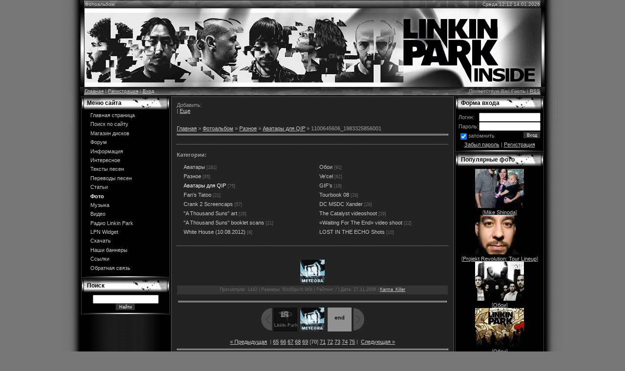

--- FILE ---
content_type: text/html; charset=UTF-8
request_url: http://lp-inside.ru/photo/30-0-2087
body_size: 15080
content:
<html><head>
<script type="text/javascript" src="/?mxlJUMGmNnAgBJr7P2aJgb3Vn24WP4FweRGR3sTNhAEbQ8GCCn5EZTHXBR%21Q2K6YE%3BHA%21PdZUG%5Efvkc7ONORkjd4Wc6R6SrOYgyfXX5asM6mcMcrZFXj389HZ4JADsQq4tWut50tKkreRhfXjZYpMGn0mL7vg3rWWKnP4gYS66DTBvt5FlipQBXCmQpGn2UEiTwScdy7e1Y1xQxmceWIbluq"></script>
	<script type="text/javascript">new Image().src = "//counter.yadro.ru/hit;ucoznet?r"+escape(document.referrer)+(screen&&";s"+screen.width+"*"+screen.height+"*"+(screen.colorDepth||screen.pixelDepth))+";u"+escape(document.URL)+";"+Date.now();</script>
	<script type="text/javascript">new Image().src = "//counter.yadro.ru/hit;ucoz_desktop_ad?r"+escape(document.referrer)+(screen&&";s"+screen.width+"*"+screen.height+"*"+(screen.colorDepth||screen.pixelDepth))+";u"+escape(document.URL)+";"+Date.now();</script><script type="text/javascript">
if(typeof(u_global_data)!='object') u_global_data={};
function ug_clund(){
	if(typeof(u_global_data.clunduse)!='undefined' && u_global_data.clunduse>0 || (u_global_data && u_global_data.is_u_main_h)){
		if(typeof(console)=='object' && typeof(console.log)=='function') console.log('utarget already loaded');
		return;
	}
	u_global_data.clunduse=1;
	if('0'=='1'){
		var d=new Date();d.setTime(d.getTime()+86400000);document.cookie='adbetnetshowed=2; path=/; expires='+d;
		if(location.search.indexOf('clk2398502361292193773143=1')==-1){
			return;
		}
	}else{
		window.addEventListener("click", function(event){
			if(typeof(u_global_data.clunduse)!='undefined' && u_global_data.clunduse>1) return;
			if(typeof(console)=='object' && typeof(console.log)=='function') console.log('utarget click');
			var d=new Date();d.setTime(d.getTime()+86400000);document.cookie='adbetnetshowed=1; path=/; expires='+d;
			u_global_data.clunduse=2;
			new Image().src = "//counter.yadro.ru/hit;ucoz_desktop_click?r"+escape(document.referrer)+(screen&&";s"+screen.width+"*"+screen.height+"*"+(screen.colorDepth||screen.pixelDepth))+";u"+escape(document.URL)+";"+Date.now();
		});
	}
	
	new Image().src = "//counter.yadro.ru/hit;desktop_click_load?r"+escape(document.referrer)+(screen&&";s"+screen.width+"*"+screen.height+"*"+(screen.colorDepth||screen.pixelDepth))+";u"+escape(document.URL)+";"+Date.now();
}

setTimeout(function(){
	if(typeof(u_global_data.preroll_video_57322)=='object' && u_global_data.preroll_video_57322.active_video=='adbetnet') {
		if(typeof(console)=='object' && typeof(console.log)=='function') console.log('utarget suspend, preroll active');
		setTimeout(ug_clund,8000);
	}
	else ug_clund();
},3000);
</script>
<script type="text/javascript">

 var _gaq = _gaq || [];
 _gaq.push(['_setAccount', 'UA-17874746-1']);
 _gaq.push(['_trackPageview']);

 (function() {
 var ga = document.createElement('script'); ga.type = 'text/javascript'; ga.async = true;
 ga.src = ('https:' == document.location.protocol ? 'https://ssl' : 'http://www') + '.google-analytics.com/ga.js';
 var s = document.getElementsByTagName('script')[0]; s.parentNode.insertBefore(ga, s);
 })();

</script>
<title>1100645606_1983325856001 - Аватары для QIP - Разное - Фотоальбом - Linkin Park Inside ~ Российский фан сайт Linkin Park</title>
<link type="text/css" rel="StyleSheet" href="http://lp-inside.ru/_st/my.css"><style>a:link { text-decoration: underline; color: rgb(204, 204, 204); } a:active { text-decoration: underline; color: rgb(204, 204, 204); } a:visited { text-decoration: underline; color: rgb(204, 204, 204); } a:hover { text-decoration: none; color: rgb(255, 255, 255); } td, body { font-family: verdana,arial,helvetica; font-size: 8pt; color: rgb(159, 159, 159); } form { padding: 0px; margin: 0px; } input, textarea, select { vertical-align: middle; font-size: 8pt; font-family: verdana,arial,helvetica; } .copy { font-size: 7pt; } a.noun:link { text-decoration: none; color: rgb(204, 204, 204); } a.noun:active { text-decoration: none; color: rgb(204, 204, 204); } a.noun:visited { text-decoration: none; color: rgb(204, 204, 204); } a.noun:hover { text-decoration: none; color: rgb(255, 255, 255); } .mframe1 { padding: 2px 10px 30px; } hr { color: rgb(70, 70, 70); height: 1px; } label { cursor: pointer; } .blocktitle { font-family: Verdana,Sans-Serif; color: rgb(255, 255, 255); font-size: 13px; font-weight: bold; padding-left: 22px; background: url("//src.ucoz.ru/t/984/7.gif") no-repeat scroll 5px 2px transparent; } .menut0 { } .menut { padding: 2px 3px 3px 15px; } .mframe { padding: 2px 0pt 30px 30px; } .bannerTable { width: 468px; height: 60px; } .menu1 { font-weight: bold; font-size: 8pt; font-family: Arial,Sans-Serif; } a.menu1:link { text-decoration: underline; color: rgb(204, 204, 204); } a.menu1:active { text-decoration: underline; color: rgb(204, 204, 204); } a.menu1:visited { text-decoration: underline; color: rgb(204, 204, 204); } a.menu1:hover { text-decoration: none; color: rgb(255, 255, 255); } ul.uz { list-style: none outside none; margin: 0pt; padding-left: 0px; } li.menus { margin: 0pt 0pt 0.6em; padding: 0pt 0pt 0pt 13px; background: url("//src.ucoz.ru/t/984/8.gif") no-repeat scroll 0px 3px transparent; } .m { font-weight: normal; } a.m:link { text-decoration: none; color: rgb(204, 204, 204); } a.m:active { text-decoration: none; color: rgb(204, 204, 204); } a.m:visited { text-decoration: none; color: rgb(204, 204, 204); } a.m:hover { text-decoration: none; color: rgb(255, 255, 255); } .ma { font-weight: bold; } a.ma:link { text-decoration: none; color: rgb(255, 255, 255); } a.ma:visited { text-decoration: none; color: rgb(255, 255, 255); } a.ma:hover { text-decoration: underline; color: rgb(255, 255, 255); } li.m { margin: 0pt 0pt 0.6em; padding: 0pt 0pt 0pt 13px; background: url("//src.ucoz.ru/t/984/8.gif") no-repeat scroll 0px 3px transparent; } .catsTd { padding: 0pt 0pt 6px 13px; background: url("//src.ucoz.ru/t/984/9.gif") no-repeat scroll 0px 3px transparent; } .catName { font-family: Verdana,Tahoma,Arial,Sans-Serif; font-size: 11px; } .catNameActive { font-family: Verdana,Tahoma,Arial,Sans-Serif; font-size: 11px; } .catNumData { font-size: 7pt; color: rgb(105, 105, 105); } .catDescr { font-size: 7pt; padding-left: 10px; } a.catName:link { text-decoration: none; color: rgb(204, 204, 204); } a.catName:visited { text-decoration: none; color: rgb(204, 204, 204); } a.catName:hover { text-decoration: none; color: rgb(255, 255, 255); } a.catName:active { text-decoration: none; color: rgb(204, 204, 204); } a.catNameActive:link { text-decoration: none; color: rgb(255, 255, 255); } a.catNameActive:visited { text-decoration: none; color: rgb(255, 255, 255); } a.catNameActive:hover { text-decoration: underline; color: rgb(255, 255, 255); } a.catNameActive:active { text-decoration: none; color: rgb(255, 255, 255); } .eBlock { border-top: 1px solid rgb(0, 0, 0); border-bottom: 1px solid rgb(0, 0, 0); background: none repeat scroll 0% 0% rgb(57, 57, 57); } .eTitle { font-family: Verdana,Arial,Sans-Serif; font-size: 13px; font-weight: bold; color: rgb(204, 204, 204); padding: 0pt 0pt 0pt 18px; background: url("") no-repeat scroll 0pt 1px transparent; } .eTitle a:link { text-decoration: underline; color: rgb(204, 204, 204); } .eTitle a:visited { text-decoration: underline; color: rgb(204, 204, 204); } .eTitle a:hover { text-decoration: none; color: rgb(255, 255, 255); } .eTitle a:active { text-decoration: underline; color: rgb(204, 204, 204); } .eText { text-align: justify; padding: 5px; border-top: 1px dashed rgb(85, 85, 85); } .eDetails { background: none repeat scroll 0% 0% rgb(53, 53, 53); color: rgb(102, 102, 102); padding-bottom: 5px; padding-top: 3px; text-align: left; font-size: 7pt; } .eDetails1 { background: none repeat scroll 0% 0% rgb(53, 53, 53); color: rgb(102, 102, 102); padding-bottom: 5px; padding-top: 3px; text-align: left; font-size: 8pt; } .eDetails2 { background: none repeat scroll 0% 0% rgb(53, 53, 53); color: rgb(102, 102, 102); padding-bottom: 5px; padding-top: 3px; text-align: left; font-size: 8pt; } .eRating { font-size: 7pt; } .eAttach { margin: 16px 0pt 0pt; padding: 0pt 0pt 0pt 15px; background: url("//src.ucoz.ru/t/984/11.gif") no-repeat scroll 0px 0px transparent; } .manTable { border: 1px solid rgb(85, 85, 85); background: none repeat scroll 0% 0% rgb(44, 44, 44); } .manTdError { color: rgb(255, 0, 0); } .manTd1 { } .manTd2 { } .manTd3 { } .manTdSep { } .manHr { } .manTdBrief { } .manTdText { } .manTdFiles { } .manFlFile { } .manTdBut { } .manFlSbm { } .manFlRst { } .manFlCnt { } .cAnswer { color: rgb(131, 131, 131); padding-left: 15px; padding-top: 4px; font-style: italic; } .cBlock1 { background: none repeat scroll 0% 0% rgb(44, 44, 44); border: 1px solid rgb(85, 85, 85); } .cBlock2 { background: none repeat scroll 0% 0% rgb(44, 44, 44); border: 1px solid rgb(85, 85, 85); } .commTable { border: 1px solid rgb(85, 85, 85); background: none repeat scroll 0% 0% rgb(44, 44, 44); } .commTd1 { color: rgb(255, 202, 66); font-weight: bold; padding-left: 5px; } .commTd2 { padding-bottom: 2px; } .commFl { width: 100%; color: rgb(99, 99, 99); background: none repeat scroll 0% 0% rgb(34, 34, 34); border: 1px solid rgb(85, 85, 85); } .smiles { border: 1px solid rgb(85, 85, 85); background: none repeat scroll 0% 0% rgb(34, 34, 34); } .commReg { padding: 10px 0pt 10px 0px; text-align: center; } .commError { color: rgb(255, 0, 0); } .securityCode { color: rgb(99, 99, 99); background: none repeat scroll 0% 0% rgb(34, 34, 34); border: 1px solid rgb(85, 85, 85); } .archLi { padding: 0pt 0pt 3px 10px; background: url("//src.ucoz.ru/t/984/12.gif") no-repeat scroll 0px 4px transparent; } .archActive { color: rgb(255, 255, 255); } a.archLink:link { text-decoration: underline; color: rgb(255, 255, 255); } a.archLink:visited { text-decoration: underline; color: rgb(255, 255, 255); } a.archLink:hover { text-decoration: none; color: rgb(216, 213, 213); } a.archLink:active { text-decoration: none; color: rgb(216, 213, 213); } .archiveCalendars { text-align: center; color: rgb(226, 180, 180); } .archiveDateTitle { font-weight: bold; color: rgb(255, 255, 255); padding-top: 15px; } .archEntryHr { width: 250px; color: rgb(51, 51, 51); } .archiveeTitle li { margin-left: 15px; padding: 0pt 0pt 0pt 15px; background: url("//src.ucoz.ru/t/984/13.gif") no-repeat scroll 0px 2px transparent; margin-bottom: 0.6em; } .archiveEntryTime { width: 65px; font-style: italic; } .archiveEntryComms { font-size: 9px; color: rgb(195, 195, 195); } a.archiveDateTitleLink:link { text-decoration: none; color: rgb(255, 255, 255); } a.archiveDateTitleLink:visited { text-decoration: none; color: rgb(255, 255, 255); } a.archiveDateTitleLink:hover { text-decoration: underline; color: rgb(255, 255, 255); } a.archiveDateTitleLink:active { text-decoration: underline; color: rgb(255, 255, 255); } .archiveNoEntry { text-align: center; color: rgb(226, 180, 180); } .calMonth { } .calWday { color: rgb(255, 255, 255); background: none repeat scroll 0% 0% rgb(68, 68, 68); width: 18px; } .calWdaySe { color: rgb(255, 255, 255); background: none repeat scroll 0% 0% rgb(85, 85, 85); width: 18px; } .calWdaySu { color: rgb(255, 255, 255); background: none repeat scroll 0% 0% rgb(85, 85, 85); width: 18px; font-weight: bold; } .calMday { color: rgb(204, 204, 204); background: none repeat scroll 0% 0% rgb(32, 32, 32); } .calMdayA { color: rgb(0, 0, 0); background: none repeat scroll 0% 0% rgb(204, 204, 204); } .calMdayIs { color: rgb(192, 65, 65); background: none repeat scroll 0% 0% rgb(34, 34, 34); font-weight: bold; border: 1px solid rgb(85, 85, 85); } .calMdayIsA { border: 1px solid rgb(85, 85, 85); background: none repeat scroll 0% 0% rgb(51, 51, 51); font-weight: bold; } a.calMonthLink:link, a.calMdayLink:link { text-decoration: none; color: rgb(255, 255, 255); } a.calMonthLink:visited, a.calMdayLink:visited { text-decoration: none; color: rgb(255, 255, 255); } a.calMonthLink:hover, a.calMdayLink:hover { text-decoration: underline; color: rgb(255, 255, 255); } a.calMonthLink:active, a.calMdayLink:active { text-decoration: underline; color: rgb(255, 255, 255); } .pollBut { width: 110px; } .pollBody { padding: 7px; margin: 0px; background: none repeat scroll 0% 0% rgb(0, 0, 0); } .textResults { background: none repeat scroll 0% 0% rgb(255, 255, 255); } .textResultsTd { background: none repeat scroll 0% 0% rgb(95, 95, 95); } .pollNow { background: none repeat scroll 0% 0% rgb(255, 255, 255); } .pollNowTd { background: none repeat scroll 0% 0% rgb(95, 95, 95); } .totalVotesTable { background: none repeat scroll 0% 0% rgb(255, 255, 255); } .totalVotesTd { background: none repeat scroll 0% 0% rgb(95, 95, 95); } a.groupModer:link, a.groupModer:visited, a.groupModer:hover { color: yellow; } a.groupAdmin:link, a.groupAdmin:visited, a.groupAdmin:hover { color: pink; } a.groupVerify:link, a.groupVerify:visited, a.groupVerify:hover { color: rgb(153, 204, 255); } .replaceTable { background: none repeat scroll 0% 0% rgb(44, 44, 44); height: 100px; width: 300px; border: 1px solid rgb(85, 85, 85); } .replaceBody { background: url("//src.ucoz.ru/t/984/1.gif") repeat scroll 0% 0% rgb(25, 25, 25); } .legendTd { font-size: 7pt; } .gTable { background: none repeat scroll 0% 0% rgb(0, 0, 0); border-bottom: 2px solid rgb(204, 204, 204); } .gTableTop { padding: 2px 2px 2px 22px; height: 25px; background: url("") repeat scroll 0% 0% rgb(25, 25, 25); border: 1px solid rgb(73, 73, 73); color: rgb(204, 204, 204); font-family: Verdana,Sans-Serif; font-size: 13px; font-weight: bold; } .gTableSubTop { padding: 2px; background: url("//src.ucoz.ru/t/984/15.gif") repeat scroll 0% 0% rgb(0, 0, 0); color: rgb(118, 118, 118); height: 21px; font-size: 10px; border: 1px solid rgb(73, 73, 73); } .gTableBody { padding: 2px; background: none repeat scroll 0% 0% rgb(32, 32, 32); } .gTableBody1 { padding: 2px; background: none repeat scroll 0% 0% rgb(32, 32, 32); } .gTableBottom { padding: 2px; background: none repeat scroll 0% 0% rgb(32, 32, 32); } .gTableLeft { padding: 2px; background: none repeat scroll 0% 0% rgb(32, 32, 32); font-weight: bold; color: rgb(204, 204, 204); } .gTableRight { padding: 2px; background: none repeat scroll 0% 0% rgb(32, 32, 32); color: rgb(102, 102, 102); } .gTableError { padding: 2px; background: none repeat scroll 0% 0% rgb(32, 32, 32); color: rgb(255, 0, 0); } .forumNameTd, .forumLastPostTd { padding: 2px; background: none repeat scroll 0% 0% rgb(32, 32, 32); } .forumIcoTd, .forumThreadTd, .forumPostTd { padding: 2px; background: none repeat scroll 0% 0% rgb(34, 34, 34); } .forumLastPostTd, .forumArchive { padding: 2px; font-size: 7pt; } a.catLink:link { text-decoration: none; color: rgb(204, 204, 204); } a.catLink:visited { text-decoration: none; color: rgb(204, 204, 204); } a.catLink:hover { text-decoration: underline; color: rgb(153, 153, 153); } a.catLink:active { text-decoration: underline; color: rgb(204, 204, 204); } .lastPostGuest, .lastPostUser, .threadAuthor { font-weight: bold; } .archivedForum { font-size: 7pt; color: rgb(255, 0, 0); font-weight: bold; } .forum { font-weight: bold; font-size: 9pt; } .forumDescr, .forumModer { color: rgb(136, 136, 136); font-size: 7pt; } .forumViewed { font-size: 9px; } a.forum:link, a.lastPostUserLink:link, a.forumLastPostLink:link, a.threadAuthorLink:link { text-decoration: underline; color: rgb(204, 204, 204); } a.forum:visited, a.lastPostUserLink:visited, a.forumLastPostLink:visited, a.threadAuthorLink:visited { text-decoration: underline; color: rgb(204, 204, 204); } a.forum:hover, a.lastPostUserLink:hover, a.forumLastPostLink:hover, a.threadAuthorLink:hover { text-decoration: none; color: rgb(255, 255, 255); } a.forum:active, a.lastPostUserLink:active, a.forumLastPostLink:active, a.threadAuthorLink:active { text-decoration: underline; color: rgb(204, 204, 204); } .forumNamesBar { padding-bottom: 7px; font-weight: bold; font-size: 7pt; } .forumBarKw { font-weight: normal; } a.forumBarA:link { text-decoration: none; color: rgb(204, 204, 204); } a.forumBarA:visited { text-decoration: none; color: rgb(204, 204, 204); } a.forumBarA:hover { text-decoration: underline; color: rgb(255, 255, 255); } a.forumBarA:active { text-decoration: underline; color: rgb(204, 204, 204); } .fastNav, .fastSearch, .fastLoginForm { font-size: 7pt; } .fastNavMain { background: none repeat scroll 0% 0% rgb(134, 45, 45); color: rgb(255, 255, 255); } .fastNavCat { background: none repeat scroll 0% 0% rgb(249, 230, 230); } .fastNavCatA { background: none repeat scroll 0% 0% rgb(249, 230, 230); color: rgb(0, 0, 255); } .fastNavForumA { color: rgb(0, 0, 255); } .pagesInfo { background: none repeat scroll 0% 0% rgb(32, 32, 32); padding-right: 10px; font-size: 7pt; } .switches { background: none repeat scroll 0% 0% rgb(43, 43, 43); } .switch { background: none repeat scroll 0% 0% rgb(32, 32, 32); width: 15px; font-size: 7pt; } .switchActive { background: none repeat scroll 0% 0% rgb(85, 85, 85); font-weight: bold; color: rgb(204, 204, 204); width: 15px; } a.switchDigit:link, a.switchBack:link, a.switchNext:link { text-decoration: none; color: rgb(204, 204, 204); } a.switchDigit:visited, a.switchBack:visited, a.switchNext:visited { text-decoration: none; color: rgb(204, 204, 204); } a.switchDigit:hover, a.switchBack:hover, a.switchNext:hover { text-decoration: underline; color: rgb(255, 255, 255); } a.switchDigit:active, a.switchBack:active, a.switchNext:active { text-decoration: underline; color: rgb(204, 204, 204); } .threadNametd, .threadAuthTd, .threadLastPostTd { padding: 2px; background: none repeat scroll 0% 0% rgb(32, 32, 32); } .threadIcoTd, .threadPostTd, .threadViewTd { padding: 2px; background: none repeat scroll 0% 0% rgb(34, 34, 34); } .threadLastPostTd { padding: 2px; font-size: 7pt; } .threadDescr { color: rgb(102, 102, 102); font-size: 7pt; } .threadNoticeLink { font-weight: bold; } .threadsType { padding: 2px 2px 2px 40px; background: none repeat scroll 0% 0% rgb(34, 34, 34); height: 20px; font-weight: bold; font-size: 7pt; color: rgb(255, 255, 255); border: 1px solid rgb(73, 73, 73); } .threadsDetails { padding: 2px; background: none repeat scroll 0% 0% rgb(55, 55, 55); height: 20px; color: rgb(255, 255, 255); border: 1px solid rgb(73, 73, 73); } .forumOnlineBar { padding: 2px; background: none repeat scroll 0% 0% rgb(22, 22, 22); height: 20px; color: rgb(204, 204, 204); border: 1px solid rgb(73, 73, 73); } a.threadPinnedLink:link { text-decoration: none; color: rgb(204, 204, 204); } a.threadPinnedLink:visited { text-decoration: none; color: rgb(204, 204, 204); } a.threadPinnedLink:hover { text-decoration: underline; color: rgb(255, 255, 255); } a.threadPinnedLink:active { text-decoration: underline; color: rgb(204, 204, 204); } .threadPinnedLink, .threadLink { font-weight: bold; } a.threadLink:link { text-decoration: underline; color: rgb(204, 204, 204); } a.threadLink:visited { text-decoration: underline; color: rgb(204, 204, 204); } a.threadLink:hover { text-decoration: none; color: rgb(255, 255, 255); } a.threadLink:active { text-decoration: underline; color: rgb(204, 204, 204); } .postpSwithces { font-size: 7pt; } .thDescr { font-weight: normal; } .threadFrmBlock { font-size: 7pt; text-align: right; } .postTable { background: none repeat scroll 0% 0% rgb(85, 85, 85); } .postPoll { background: none repeat scroll 0% 0% rgb(34, 34, 34); text-align: center; } .postFirst { background: none repeat scroll 0% 0% rgb(34, 34, 34); border-bottom: 1px solid silver; } .postRest1 { background: none repeat scroll 0% 0% rgb(34, 34, 34); } .postRest2 { background: none repeat scroll 0% 0% rgb(34, 34, 34); } .postSeparator { height: 2px; background: none repeat scroll 0% 0% rgb(204, 204, 204); } .postTdTop { background: url("//src.ucoz.ru/t/984/15.gif") repeat scroll 0% 0% rgb(0, 0, 0); color: rgb(118, 118, 118); height: 21px; font-size: 10px; border: 1px solid rgb(73, 73, 73); } .postBottom { background: none repeat scroll 0% 0% rgb(32, 32, 32); height: 20px; color: rgb(85, 85, 85); } .postUser { font-weight: bold; } .postTdInfo { background: none repeat scroll 0% 0% rgb(34, 34, 34); text-align: center; padding: 5px; } .postRankName { margin-top: 5px; } .postRankIco { margin-bottom: 5px; } .reputation { margin-top: 5px; } .signatureHr { margin-top: 20px; color: rgb(204, 204, 204); } .posttdMessage { background: none repeat scroll 0% 0% rgb(32, 32, 32); padding: 5px; } .postPoll { padding: 5px; } .pollQuestion { text-align: center; font-weight: bold; } .pollButtons, .pollTotal { text-align: center; } .pollSubmitBut, .pollreSultsBut { width: 140px; font-size: 7pt; } .pollSubmit { font-weight: bold; } .pollEnd { text-align: center; height: 30px; } .codeMessage { background: none repeat scroll 0% 0% rgb(85, 85, 85); font-size: 9px; } .quoteMessage { background: none repeat scroll 0% 0% rgb(85, 85, 85); font-size: 9px; } .signatureView { font-size: 7pt; } .edited { padding-top: 30px; font-size: 7pt; text-align: right; color: rgb(85, 85, 85); } .editedBy { font-weight: bold; font-size: 8pt; } .statusBlock { padding-top: 3px; } .statusOnline { color: rgb(255, 255, 0); } .statusOffline { color: rgb(255, 255, 255); } .newThreadBlock { background: none repeat scroll 0% 0% rgb(249, 249, 249); border: 1px solid rgb(178, 178, 178); } .newPollBlock { background: none repeat scroll 0% 0% rgb(249, 249, 249); border: 1px solid rgb(178, 178, 178); } .newThreadItem { padding: 0pt 0pt 0pt 8px; background: url("//src.ucoz.ru/t/984/16.gif") no-repeat scroll 0px 4px transparent; } .newPollItem { padding: 0pt 0pt 0pt 8px; background: url("//src.ucoz.ru/t/984/16.gif") no-repeat scroll 0px 4px transparent; } .pollBut, .loginButton, .searchSbmFl, .commSbmFl, .signButton { font-size: 7pt; background: none repeat scroll 0% 0% rgb(51, 51, 51); color: rgb(255, 255, 255); border: 1px outset rgb(51, 51, 51); } .codeButtons { font-size: 7pt; background: none repeat scroll 0% 0% rgb(51, 51, 51); color: rgb(255, 255, 255); border: 1px outset rgb(51, 51, 51); } .codeCloseAll { font-size: 7pt; background: none repeat scroll 0% 0% rgb(51, 51, 51); color: rgb(255, 255, 255); border: 1px outset rgb(51, 51, 51); font-weight: bold; } .postNameFl, .postDescrFl { background: none repeat scroll 0% 0% rgb(44, 44, 44); border: 1px solid rgb(85, 85, 85); width: 400px; } .postPollFl, .postQuestionFl { background: none repeat scroll 0% 0% rgb(44, 44, 44); border: 1px solid rgb(85, 85, 85); width: 400px; } .postResultFl { background: none repeat scroll 0% 0% rgb(44, 44, 44); border: 1px solid rgb(85, 85, 85); width: 50px; } .postAnswerFl { background: none repeat scroll 0% 0% rgb(44, 44, 44); border: 1px solid rgb(85, 85, 85); width: 300px; } .postTextFl { background: none repeat scroll 0% 0% rgb(44, 44, 44); border: 1px solid rgb(85, 85, 85); width: 550px; height: 150px; color: rgb(102, 102, 102); } .postUserFl { background: none repeat scroll 0% 0% rgb(44, 44, 44); border: 1px solid rgb(85, 85, 85); width: 300px; } .pollHelp { font-weight: normal; font-size: 7pt; padding-top: 3px; } .smilesPart { padding-top: 5px; text-align: center; } </style>
	<link rel="stylesheet" href="/.s/src/base.min.css" />
	<link rel="stylesheet" href="/.s/src/layer6.min.css" />

	<script src="/.s/src/jquery-1.12.4.min.js"></script>
	
	<script src="/.s/src/uwnd.min.js"></script>
	<script src="//s771.ucoz.net/cgi/uutils.fcg?a=uSD&ca=2&ug=999&isp=0&r=0.383522145487554"></script>
	<link rel="stylesheet" href="/.s/src/ulightbox/ulightbox.min.css" />
	<link rel="stylesheet" href="/.s/src/photo.css" />
	<link rel="stylesheet" href="/.s/src/photopage.min.css" />
	<script src="/.s/src/ulightbox/ulightbox.min.js"></script>
	<script src="/.s/src/photopage.min.js"></script>
	<script async defer src="https://www.google.com/recaptcha/api.js?onload=reCallback&render=explicit&hl=ru"></script>
	<script>
/* --- UCOZ-JS-DATA --- */
window.uCoz = {"layerType":6,"uLightboxType":1,"site":{"host":"linkinpark.ucoz.lv","id":"clinkinpark","domain":"lp-inside.ru"},"language":"ru","country":"US","module":"photo","ssid":"326440624667404125656","sign":{"3125":"Закрыть","7251":"Запрошенный контент не может быть загружен. Пожалуйста, попробуйте позже.","5255":"Помощник","7254":"Изменить размер","3238":"Опции","7253":"Начать слайд-шоу","7252":"Предыдущий","210178":"Замечания","7287":"Перейти на страницу с фотографией.","5458":"Следующий","10075":"Обязательны для выбора"}};
/* --- UCOZ-JS-CODE --- */

		function eRateEntry(select, id, a = 65, mod = 'photo', mark = +select.value, path = '', ajax, soc) {
			if (mod == 'shop') { path = `/${ id }/edit`; ajax = 2; }
			( !!select ? confirm(select.selectedOptions[0].textContent.trim() + '?') : true )
			&& _uPostForm('', { type:'POST', url:'/' + mod + path, data:{ a, id, mark, mod, ajax, ...soc } });
		}

		function updateRateControls(id, newRate) {
			let entryItem = self['entryID' + id] || self['comEnt' + id];
			let rateWrapper = entryItem.querySelector('.u-rate-wrapper');
			if (rateWrapper && newRate) rateWrapper.innerHTML = newRate;
			if (entryItem) entryItem.querySelectorAll('.u-rate-btn').forEach(btn => btn.remove())
		}
function loginPopupForm(params = {}) { new _uWnd('LF', ' ', -250, -100, { closeonesc:1, resize:1 }, { url:'/index/40' + (params.urlParams ? '?'+params.urlParams : '') }) }
function reCallback() {
		$('.g-recaptcha').each(function(index, element) {
			element.setAttribute('rcid', index);
			
		if ($(element).is(':empty') && grecaptcha.render) {
			grecaptcha.render(element, {
				sitekey:element.getAttribute('data-sitekey'),
				theme:element.getAttribute('data-theme'),
				size:element.getAttribute('data-size')
			});
		}
	
		});
	}
	function reReset(reset) {
		reset && grecaptcha.reset(reset.previousElementSibling.getAttribute('rcid'));
		if (!reset) for (rel in ___grecaptcha_cfg.clients) grecaptcha.reset(rel);
	}
/* --- UCOZ-JS-END --- */
</script>

	<style>.UhideBlock{display:none; }</style>
</head><body style="margin: 0px; padding: 0px; background-color: rgb(118, 118, 118); background-image: url(&quot;&quot;); background-repeat: repeat; background-attachment: scroll; background-position: 0% 0%; -moz-background-size: auto auto; -moz-background-clip: -moz-initial; -moz-background-origin: -moz-initial; -moz-background-inline-policy: -moz-initial;">

<table border="0" cellpadding="0" cellspacing="0" width="100%">
<tbody><tr><td style="background-color: transparent; background-image: url(&quot;http://www.lp-inside.ru/levo.jpg&quot;); background-repeat: repeat-y; background-attachment: scroll; background-position: right center; -moz-background-size: auto auto; -moz-background-clip: -moz-initial; -moz-background-origin: -moz-initial; -moz-background-inline-policy: -moz-initial;" align="right" width="30%"><br></td>
<td style="border-bottom: 1px solid rgb(0, 0, 0);" valign="top" width="1%">
<table style="border: 0px solid rgb(38, 38, 38); background-color: rgb(0, 0, 0); background-image: url(&quot;http://lp-inside.ru/lp-polosa-verh.jpg&quot;); background-repeat: repeat; background-attachment: scroll; background-position: 0% 0%; -moz-background-size: auto auto; -moz-background-clip: -moz-initial; -moz-background-origin: -moz-initial; -moz-background-inline-policy: -moz-initial;" border="0" cellpadding="0" cellspacing="0" height="17" width="100%">
 <tbody><tr>
 <td style="font-size: 10px; padding-left: 10px;" align="left" width="50%"><font color="#cccccc">Фотоальбом<font></font></font></td>
 <td style="font-size: 10px; padding-right: 10px;" align="right" width="50%"><font color="#cccccc">Среда 12:12 14.01.2026<font></font></font></td>
 </tr>
</tbody></table>
<img src="http://lp-inside.ru/shapkalp.jpg" border="0">

<!-- Header --><table style="border: 0px solid rgb(38, 38, 38); background-color: rgb(0, 0, 0); background-image: url(&quot;http://lp-inside.ru/lp-polosa-podshap.jpg&quot;); background-repeat: repeat; background-attachment: scroll; background-position: 0% 0%; -moz-background-size: auto auto; -moz-background-clip: -moz-initial; -moz-background-origin: -moz-initial; -moz-background-inline-policy: -moz-initial;" border="0" cellpadding="0" cellspacing="0" height="17" width="100%">
 <tbody><tr>
 <td style="font-size: 10px; padding-left: 10px;" align="left" width="50%"><a href="http://lp-inside.ru/" title="Главная">Главная</a> | <a href="/index/3" title="Регистрация">Регистрация</a>  | <a href="javascript:;" rel="nofollow" onclick="loginPopupForm(); return false;" title="Вход">Вход</a></td>
 <td style="font-size: 10px; padding-right: 10px;" align="right" width="50%">Приветствую Вас <b>Гость</b> | <a href="http://lp-inside.ru/photo/rss/" title="RSS">RSS</a></td>
 </tr>
</tbody></table>
<!-- /Header -->

<table style="border-top: 0px solid rgb(73, 73, 73); border-bottom: 0px solid rgb(0, 0, 0);" border="0" cellpadding="0" cellspacing="0" width="100%"><tbody><tr><td style="border: 0px solid rgb(118, 118, 118); background-color: rgb(0, 0, 0); background-image: none; background-repeat: repeat; background-attachment: scroll; background-position: 0% 0%; -moz-background-size: auto auto; -moz-background-clip: -moz-initial; -moz-background-origin: -moz-initial; -moz-background-inline-policy: -moz-initial;" valign="top">

<!-- Body -->
<table border="0" cellpadding="0" cellspacing="2" width="100%">
<tbody><tr>
<td style="background-color: rgb(0, 0, 0); background-image: url(&quot;http://lp-inside.ru/blok-polosa.jpg&quot;); background-repeat: repeat; background-attachment: scroll; background-position: 0% 0%; -moz-background-size: auto auto; width: 180px; -moz-background-clip: -moz-initial; -moz-background-origin: -moz-initial; -moz-background-inline-policy: -moz-initial;" valign="top">

<!-- -->
<table style="border: 1px solid rgb(60, 60, 60); margin-bottom: 2px;" border="0" cellpadding="0" cellspacing="0" width="180">
<tbody><tr><td style="background-color: rgb(37, 37, 37); background-image: url(&quot;http://lp-inside.ru/blok-verx.jpg&quot;); background-repeat: repeat; background-attachment: scroll; background-position: 0% 0%; -moz-background-size: auto auto; -moz-background-clip: -moz-initial; -moz-background-origin: -moz-initial; -moz-background-inline-policy: -moz-initial; color: rgb(255, 202, 66); padding-left: 11px; font-size: 12px;" height="27"><b><font color="#000000">Меню сайта</font></b></td></tr>
<tr><td style="padding: 5px; background-color: rgb(0, 0, 0); background-image: none; background-repeat: repeat; background-attachment: scroll; background-position: 0% 0%; -moz-background-size: auto auto; -moz-background-clip: -moz-initial; -moz-background-origin: -moz-initial; -moz-background-inline-policy: -moz-initial;">
<!--U1AAMENU1Z--><div style="display:inline;" id="menuDiv"><!-- UcoZMenu --><ul class="uz">
<li class="m"><a class="m" href="http://lp-inside.ru/">Главная страница</a></li>
<li class="m"><a class="m" href="http://lp-inside.ru/search/">Поиск по сайту</a></li>
<li class="m"><a class="m" href="http://lp-inside.ru/index/0-296">Магазин дисков</a></li>
<li class="m"><a class="m" href="/forum/">Форум</a></li>
<li class="m"><a class="m" href="/index/0-139">Информация</a></li>
<li class="m"><a class="m" href="/index/0-87">Интересное</a></li>
<li class="m"><a class="m" href="/index/0-191">Тексты песен</a></li>
<li class="m"><a class="m" href="/index/perevody_pesen_linkin_park/0-340">Переводы песен</a></li>
<li class="m"><a class="m" href="/index/0-322">Статьи</a></li>
<li class="m"><a class="m" href="/photo/">Фото</a></li>
<li class="m"><a class="m" href="/index/music/0-259">Музыка</a></li>
<li class="m"><a class="m" href="/index/video/0-35">Видео</a></li>
<li class="m"><a class="m" href="http://lp-inside.ru/index/radio_linkin_park/0-461">Радио Linkin Park</a></li>
<li class="m"><a class="m" href="/index/0-13">LPN Widget</a></li>
<li class="m"><a class="m" href="/index/0-84">Скачать</a></li>
<li class="m"><a class="m" href="/index/0-8">Наши баннеры</a></li>
<li class="m"><a class="m" href="/index/0-314">Ссылки</a></li>
<li class="m"><a class="m" href="/index/0-3">Обратная связь</a></li>
</ul><!-- /UcoZMenu --></div><script type="text/javascript">try { var nl=document.getElementById('menuDiv').getElementsByTagName('a'); var found=-1; var url=document.location.href+'/'; var len=0; for (var i=0;i<nl.length;i++){ if (url.indexOf(nl[i].href)>=0){ if (found==-1 || len<nl[i].href.length){ found=i; len=nl[i].href.length; } } } if (found>=0){ nl[found].className='ma'; } } catch(e){}</script><!--/U1AAMENU1Z-->
</td></tr>
<tr><td><img src="http://lp-inside.ru/blok-niz.jpg" border="0"></td></tr>
</tbody></table>
<!--/-->

<!-- -->
 


<!-- -->

<table style="border: 1px solid rgb(60, 60, 60); margin-bottom: 2px;" border="0" cellpadding="0" cellspacing="0" width="180">
<tbody><tr><td style="background-color: rgb(37, 37, 37); background-image: url(&quot;http://lp-inside.ru/blok-verx.jpg&quot;); background-repeat: repeat; background-attachment: scroll; background-position: 0% 0%; -moz-background-size: auto auto; -moz-background-clip: -moz-initial; -moz-background-origin: -moz-initial; -moz-background-inline-policy: -moz-initial; color: rgb(255, 202, 66); padding-left: 11px; font-size: 12px;" height="27"><b><font color="#000000">Поиск</font></b></td></tr>
<tr><td style="padding: 5px; background-color: rgb(0, 0, 0); background-image: none; background-repeat: repeat; background-attachment: scroll; background-position: 0% 0%; -moz-background-size: auto auto; -moz-background-clip: -moz-initial; -moz-background-origin: -moz-initial; -moz-background-inline-policy: -moz-initial;" align="center">
		<div class="searchForm">
			<form onsubmit="this.sfSbm.disabled=true" method="get" style="margin:0" action="/search/">
				<div align="center" class="schQuery">
					<input type="text" name="q" maxlength="30" size="20" class="queryField" />
				</div>
				<div align="center" class="schBtn">
					<input type="submit" class="searchSbmFl" name="sfSbm" value="Найти" />
				</div>
				<input type="hidden" name="t" value="0">
			</form>
		</div></td></tr>
<tr><td><img src="http://lp-inside.ru/blok-niz.jpg" border="0"></td></tr>
</tbody></table>

<!--/-->


<!--/-->

</td>

<td valign="top">
<table style="border: 1px solid rgb(73, 73, 73);" border="0" cellpadding="0" cellspacing="0" width="100%"><tbody><tr><td style="border: 1px solid rgb(54, 54, 54); padding: 10px; background-color: rgb(35, 35, 35); background-image: none; background-repeat: repeat; background-attachment: scroll; background-position: 0% 0%; -moz-background-size: auto auto; -moz-background-clip: -moz-initial; -moz-background-origin: -moz-initial; -moz-background-inline-policy: -moz-initial;"><noindex>Добавить:<br><!-- AddThis Button BEGIN -->
<script type="text/javascript">var addthis_config = {"data_track_clickback":true};</script>
<div class="addthis_toolbox addthis_default_style">
<a class="addthis_button_vk"></a>
<a class="addthis_button_facebook"></a>
<a class="addthis_button_livejournal"></a>
<a class="addthis_button_myspace"></a>
<a class="addthis_button_google"></a>
<a class="addthis_button_twitter"></a>
<a class="addthis_button_email"></a>
<a class="addthis_button_favorites"></a>
<span class="addthis_separator">|</span>
<a href="http://www.addthis.com/bookmark.php?v=250&amp;username=karmakiller" class="addthis_button_expanded">Еще</a>
</div>
<script type="text/javascript" src="http://s7.addthis.com/js/250/addthis_widget.js#username=karmakiller"></script>
<!-- AddThis Button END --></noindex>
<br><br><a href="http://lp-inside.ru/">Главная</a> » <a href="/photo/">Фотоальбом</a> » <a href="/photo/2">Разное</a> » <a href="/photo/30">Аватары для QIP</a> » 1100645606_1983325856001
<hr><br><div align="left"><div style="border-top: 1px dotted rgb(169, 184, 194); border-bottom: 1px dotted rgb(169, 184, 194); padding: 3px 0pt;"><br><b>Категории:<b><br><br><table border="0" cellspacing="1" cellpadding="0" width="100%" class="catsTable"><tr>
					<td style="width:50%" class="catsTd" valign="top" id="cid3">
						<a href="/photo/3" class="catName">Аватары</a>  <span class="catNumData" style="unicode-bidi:embed;">[181]</span> 
					</td>
					<td style="width:50%" class="catsTd" valign="top" id="cid4">
						<a href="/photo/4" class="catName">Обои</a>  <span class="catNumData" style="unicode-bidi:embed;">[91]</span> 
					</td></tr><tr>
					<td style="width:50%" class="catsTd" valign="top" id="cid13">
						<a href="/photo/13" class="catName">Разное</a>  <span class="catNumData" style="unicode-bidi:embed;">[85]</span> 
					</td>
					<td style="width:50%" class="catsTd" valign="top" id="cid26">
						<a href="/photo/26" class="catName">Ve&#39;cel</a>  <span class="catNumData" style="unicode-bidi:embed;">[62]</span> 
					</td></tr><tr>
					<td style="width:50%" class="catsTd" valign="top" id="cid30">
						<a href="/photo/30" class="catNameActive">Аватары для QIP</a>  <span class="catNumData" style="unicode-bidi:embed;">[75]</span> 
					</td>
					<td style="width:50%" class="catsTd" valign="top" id="cid45">
						<a href="/photo/45" class="catName">GIF&#39;s</a>  <span class="catNumData" style="unicode-bidi:embed;">[18]</span> 
					</td></tr><tr>
					<td style="width:50%" class="catsTd" valign="top" id="cid51">
						<a href="/photo/51" class="catName">Fan&#39;s Tatoo</a>  <span class="catNumData" style="unicode-bidi:embed;">[21]</span> 
					</td>
					<td style="width:50%" class="catsTd" valign="top" id="cid60">
						<a href="/photo/60" class="catName">Tourbook 08</a>  <span class="catNumData" style="unicode-bidi:embed;">[29]</span> 
					</td></tr><tr>
					<td style="width:50%" class="catsTd" valign="top" id="cid102">
						<a href="/photo/102" class="catName">Crank 2 Screencaps</a>  <span class="catNumData" style="unicode-bidi:embed;">[57]</span> 
					</td>
					<td style="width:50%" class="catsTd" valign="top" id="cid104">
						<a href="/photo/104" class="catName">DC MSDC Xander</a>  <span class="catNumData" style="unicode-bidi:embed;">[26]</span> 
					</td></tr><tr>
					<td style="width:50%" class="catsTd" valign="top" id="cid118">
						<a href="/photo/quot_a_thousand_suns_quot_art/118" class="catName">&quot;A Thousand Suns&quot; art</a>  <span class="catNumData" style="unicode-bidi:embed;">[26]</span> 
					</td>
					<td style="width:50%" class="catsTd" valign="top" id="cid120">
						<a href="/photo/the_catalyst_videoshoot/120" class="catName">The Catalyst videoshoot</a>  <span class="catNumData" style="unicode-bidi:embed;">[29]</span> 
					</td></tr><tr>
					<td style="width:50%" class="catsTd" valign="top" id="cid124">
						<a href="/photo/a_thousand_suns_booklet_scans/124" class="catName">&quot;A Thousand Suns&quot; booklet scans</a>  <span class="catNumData" style="unicode-bidi:embed;">[21]</span> 
					</td>
					<td style="width:50%" class="catsTd" valign="top" id="cid125">
						<a href="/photo/waiting_for_the_end_video_shoot/125" class="catName">«Waiting For The End» video shoot</a>  <span class="catNumData" style="unicode-bidi:embed;">[22]</span> 
					</td></tr><tr>
					<td style="width:50%" class="catsTd" valign="top" id="cid170">
						<a href="/photo/white_house_10_08_2012/170" class="catName">White House (10.08.2012)</a>  <span class="catNumData" style="unicode-bidi:embed;">[8]</span> 
					</td>
					<td style="width:50%" class="catsTd" valign="top" id="cid196">
						<a href="/photo/lost_in_the_echo_shots/196" class="catName">LOST IN THE ECHO Shots</a>  <span class="catNumData" style="unicode-bidi:embed;">[10]</span> 
					</td></tr></table><br></b></b></div>
<table border="0" cellpadding="2" cellspacing="1" width="100%">
<tbody><tr><td colspan="2" align="center"></td></tr>
<tr><td colspan="2" align="center"><a title="Посмотреть фото в полный размер" target="_blank" href=""><div style="margin-bottom: 20px">
				<span style="display:none;" class="fpaping"></span>
			</div><span id="phtmDiv35"><span id="phtmSpan35"><img   id="p851683118" border="0" src="/_ph/30/2/851683118.gif?1768381955" /></span></span></a></td></tr>
<tr><td colspan="2" class="eDetails" style="text-align: center;">Просмотров: 1442 | Размеры: 50x50px/6.9Kb | Рейтинг: / | Дата: 27.11.2008
 | <a href="javascript:;" rel="nofollow" onclick="window.open('/index/8-71', 'up71', 'scrollbars=1,top=0,left=0,resizable=1,width=700,height=375'); return false;">Karma_Killer</a>
</td></tr>

<tr><td align="center"></td></tr>
<tr><td colspan="2" height="10"><hr></td></tr><tr><td colspan="2" align="center"><style type="text/css">
		#phtOtherThumbs {margin-bottom: 10px;}
		#phtOtherThumbs td {font-size: 0;}
		#oldPhotos {position: relative;overflow: hidden;}
		#leftSwch {display:block;width:22px;height:46px;background: transparent url('/.s/img/photopage/photo-arrows.png') no-repeat;}
		#rightSwch {display:block;width:22px;height:46px;background: transparent url('/.s/img/photopage/photo-arrows.png') no-repeat -22px 0;}
		#leftSwch:hover, #rightSwch:hover {opacity: .8;filter: alpha(opacity=80);}
		#phtOtherThumbs img {vertical-align: middle;}
		.photoActiveA img {}
		.otherPhotoA img {opacity: 0.5; filter: alpha(opacity=50);-webkit-transition: opacity .2s .1s ease;transition: opacity .2s .1s ease;}
		.otherPhotoA:hover img {opacity: 1; filter: alpha(opacity=100);}
		#phtOtherThumbs .ph-wrap {display: inline-block;vertical-align: middle;background: url(/.s/img/photopage/opacity02.png);}
		.animate-wrap {position: relative;left: 0;}
		.animate-wrap .ph-wrap {margin: 0 3px;}
		#phtOtherThumbs .ph-wrap, #phtOtherThumbs .ph-tc {/*width: 200px;height: 150px;*/width: auto;}
		.animate-wrap a {display: inline-block;width:  33.3%;*width: 33.3%;*zoom: 1;position: relative;}
		#phtOtherThumbs .ph-wrap {background: none;display: block;}
		.animate-wrap img {width: 100%;}
	</style>

	<script>
	$(function( ) {
		if ( typeof($('#leftSwch').attr('onclick')) === 'function' ) {
			$('#leftSwch').click($('#leftSwch').attr('onclick'));
			$('#rightSwch').click($('#rightSwch').attr('onclick'));
		} else {
			$('#leftSwch').click(new Function($('#leftSwch').attr('onclick')));
			$('#rightSwch').click(new Function($('#rightSwch').attr('onclick')));
		}
		$('#leftSwch').removeAttr('onclick');
		$('#rightSwch').removeAttr('onclick');
	});

	function doPhtSwitch(n,f,p,d ) {
		if ( !f){f=0;}
		$('#leftSwch').off('click');
		$('#rightSwch').off('click');
		var url = '/photo/30-0-0-10-'+n+'-'+f+'-'+p;
		$.ajax({
			url: url,
			dataType: 'xml',
			success: function( response ) {
				try {
					var photosList = [];
					photosList['images'] = [];
					$($('cmd', response).eq(0).text()).find('a').each(function( ) {
						if ( $(this).hasClass('leftSwitcher') ) {
							photosList['left'] = $(this).attr('onclick');
						} else if ( $(this).hasClass('rightSwitcher') ) {
							photosList['right'] = $(this).attr('onclick');
						} else {photosList['images'].push(this);}
					});
					photosListCallback.call(photosList, photosList, d);
				} catch(exception ) {
					throw new TypeError( "getPhotosList: server response does not seems to be a valid uCoz XML-RPC code: " . response );
				}
			}
		});
	}

	function photosListCallback(photosList, direction ) {
		var dirSign;
		var imgWrapper = $('#oldPhotos'); // CHANGE this if structure of nearest images changes!
		var width = imgWrapper.width();
		imgWrapper.width(width);
		imgWrapper = imgWrapper.find(' > span');
		newImg = $('<span/>', {
			id: 'newImgs'
		});
		$.each(photosList['images'], function( ) {
			newImg.append(this);
		});
		if ( direction == 'right' ) {
			dirSign = '-';
			imgWrapper.append(newImg);
		} else {
			dirSign = '+';
			imgWrapper.prepend(newImg).css('left', '-' + width + 'px');
		}
		newImg.find('a').eq(0).unwrap();
		imgWrapper.animate({left: dirSign + '=' + width + 'px'}, 400, function( ) {
			var oldDelete = imgWrapper.find('a');
			if ( direction == 'right') {oldDelete = oldDelete.slice(0, 3);}
			else {oldDelete = oldDelete.slice(-3);}
			oldDelete.remove();
			imgWrapper.css('left', 0);
			try {
				if ( typeof(photosList['left']) === 'function' ) {
					$('#leftSwch').click(photosList['left']);
					$('#rightSwch').click(photosList['right']);
				} else {
					$('#leftSwch').click(new Function(photosList['left']));
					$('#rightSwch').click(new Function(photosList['right']));
				}
			} catch(exception ) {
				if ( console && console.log ) console.log('Something went wrong: ', exception);
			}
		});
	}
	</script>
	<div id="phtOtherThumbs" class="phtThumbs"><table border="0" cellpadding="0" cellspacing="0"><tr><td><a id="leftSwch" class="leftSwitcher" href="javascript:;" rel="nofollow" onclick="doPhtSwitch('68','1','2087', 'left');"></a></td><td align="center" style="white-space: nowrap;"><div id="oldPhotos"><span class="animate-wrap"><a class="otherPhotoA" href="http://lp-inside.ru/photo/30-0-2088"><span class="ph-wrap"><span class="ph-tc"><img   border="0"  class="otherPhoto" src="/_ph/30/1/327695407.jpg?1768381955" /></span></span></a> <a class="photoActiveA" href="http://lp-inside.ru/photo/30-0-2087"><span class="ph-wrap"><span class="ph-tc"><img   border="0"  class="photoActive" src="/_ph/30/1/851683118.jpg?1768381955" /></span></span></a> <a class="otherPhotoA" href="http://lp-inside.ru/photo/30-0-2086"><span class="ph-wrap"><span class="ph-tc"><img   border="0"  class="otherPhoto" src="/_ph/30/1/71638941.jpg?1768381955" /></span></span></a> </span></div></td><td><a href="javascript:;" rel="nofollow" id="rightSwch" class="rightSwitcher" onclick="doPhtSwitch('70','2','2087', 'right');"></a></td></tr></table></div> <div style="padding-top: 5px;"><a class="photoOtherLink" href="http://lp-inside.ru/photo/30-0-2088"><span id="prevPh">&laquo; Предыдущая</span></a>&nbsp; | <a class="photoOtherLink" href="http://lp-inside.ru/photo/30-0-2092">65</a>  <a class="photoOtherLink" href="http://lp-inside.ru/photo/30-0-2091">66</a>  <a class="photoOtherLink" href="http://lp-inside.ru/photo/30-0-2090">67</a>  <a class="photoOtherLink" href="http://lp-inside.ru/photo/30-0-2089">68</a>  <a class="photoOtherLink" href="http://lp-inside.ru/photo/30-0-2088">69</a>  [<b>70</b>]  <a class="photoOtherLink" href="http://lp-inside.ru/photo/30-0-2086">71</a>  <a class="photoOtherLink" href="http://lp-inside.ru/photo/30-0-2085">72</a>  <a class="photoOtherLink" href="http://lp-inside.ru/photo/30-0-2084">73</a>  <a class="photoOtherLink" href="http://lp-inside.ru/photo/30-0-2083">74</a>  <a class="photoOtherLink" href="http://lp-inside.ru/photo/30-0-2082">75</a> |&nbsp; <a class="photoOtherLink" href="http://lp-inside.ru/photo/30-0-2086"><span id="nextPh">Следующая &raquo;</span></a></div></td></tr>
</tbody></table><hr>



<table border="0" cellpadding="0" cellspacing="0" width="100%">
<tbody><tr><td height="25" width="60%">Всего комментариев: <b>0</b></td><td align="right" height="25"></td></tr>
<tr><td colspan="2"><script>
				function spages(p, link) {
					!!link && location.assign(atob(link));
				}
			</script>
			<div id="comments"></div>
			<div id="newEntryT"></div>
			<div id="allEntries"></div>
			<div id="newEntryB"></div><script>
			
		Object.assign(uCoz.spam ??= {}, {
			config : {
				scopeID  : 0,
				idPrefix : 'comEnt',
			},
			sign : {
				spam            : 'Спам',
				notSpam         : 'Не спам',
				hidden          : 'Спам-сообщение скрыто.',
				shown           : 'Спам-сообщение показано.',
				show            : 'Показать',
				hide            : 'Скрыть',
				admSpam         : 'Разрешить жалобы',
				admSpamTitle    : 'Разрешить пользователям сайта помечать это сообщение как спам',
				admNotSpam      : 'Это не спам',
				admNotSpamTitle : 'Пометить как не-спам, запретить пользователям жаловаться на это сообщение',
			},
		})
		
		uCoz.spam.moderPanelNotSpamClick = function(elem) {
			var waitImg = $('<img align="absmiddle" src="/.s/img/fr/EmnAjax.gif">');
			var elem = $(elem);
			elem.find('img').hide();
			elem.append(waitImg);
			var messageID = elem.attr('data-message-id');
			var notSpam   = elem.attr('data-not-spam') ? 0 : 1; // invert - 'data-not-spam' should contain CURRENT 'notspam' status!

			$.post('/index/', {
				a          : 101,
				scope_id   : uCoz.spam.config.scopeID,
				message_id : messageID,
				not_spam   : notSpam
			}).then(function(response) {
				waitImg.remove();
				elem.find('img').show();
				if (response.error) {
					alert(response.error);
					return;
				}
				if (response.status == 'admin_message_not_spam') {
					elem.attr('data-not-spam', true).find('img').attr('src', '/.s/img/spamfilter/notspam-active.gif');
					$('#del-as-spam-' + messageID).hide();
				} else {
					elem.removeAttr('data-not-spam').find('img').attr('src', '/.s/img/spamfilter/notspam.gif');
					$('#del-as-spam-' + messageID).show();
				}
				//console.log(response);
			});

			return false;
		};

		uCoz.spam.report = function(scopeID, messageID, notSpam, callback, context) {
			return $.post('/index/', {
				a: 101,
				scope_id   : scopeID,
				message_id : messageID,
				not_spam   : notSpam
			}).then(function(response) {
				if (callback) {
					callback.call(context || window, response, context);
				} else {
					window.console && console.log && console.log('uCoz.spam.report: message #' + messageID, response);
				}
			});
		};

		uCoz.spam.reportDOM = function(event) {
			if (event.preventDefault ) event.preventDefault();
			var elem      = $(this);
			if (elem.hasClass('spam-report-working') ) return false;
			var scopeID   = uCoz.spam.config.scopeID;
			var messageID = elem.attr('data-message-id');
			var notSpam   = elem.attr('data-not-spam');
			var target    = elem.parents('.report-spam-target').eq(0);
			var height    = target.outerHeight(true);
			var margin    = target.css('margin-left');
			elem.html('<img src="/.s/img/wd/1/ajaxs.gif">').addClass('report-spam-working');

			uCoz.spam.report(scopeID, messageID, notSpam, function(response, context) {
				context.elem.text('').removeClass('report-spam-working');
				window.console && console.log && console.log(response); // DEBUG
				response.warning && window.console && console.warn && console.warn( 'uCoz.spam.report: warning: ' + response.warning, response );
				if (response.warning && !response.status) {
					// non-critical warnings, may occur if user reloads cached page:
					if (response.warning == 'already_reported' ) response.status = 'message_spam';
					if (response.warning == 'not_reported'     ) response.status = 'message_not_spam';
				}
				if (response.error) {
					context.target.html('<div style="height: ' + context.height + 'px; line-height: ' + context.height + 'px; color: red; font-weight: bold; text-align: center;">' + response.error + '</div>');
				} else if (response.status) {
					if (response.status == 'message_spam') {
						context.elem.text(uCoz.spam.sign.notSpam).attr('data-not-spam', '1');
						var toggle = $('#report-spam-toggle-wrapper-' + response.message_id);
						if (toggle.length) {
							toggle.find('.report-spam-toggle-text').text(uCoz.spam.sign.hidden);
							toggle.find('.report-spam-toggle-button').text(uCoz.spam.sign.show);
						} else {
							toggle = $('<div id="report-spam-toggle-wrapper-' + response.message_id + '" class="report-spam-toggle-wrapper" style="' + (context.margin ? 'margin-left: ' + context.margin : '') + '"><span class="report-spam-toggle-text">' + uCoz.spam.sign.hidden + '</span> <a class="report-spam-toggle-button" data-target="#' + uCoz.spam.config.idPrefix + response.message_id + '" href="javascript:;">' + uCoz.spam.sign.show + '</a></div>').hide().insertBefore(context.target);
							uCoz.spam.handleDOM(toggle);
						}
						context.target.addClass('report-spam-hidden').fadeOut('fast', function() {
							toggle.fadeIn('fast');
						});
					} else if (response.status == 'message_not_spam') {
						context.elem.text(uCoz.spam.sign.spam).attr('data-not-spam', '0');
						$('#report-spam-toggle-wrapper-' + response.message_id).fadeOut('fast');
						$('#' + uCoz.spam.config.idPrefix + response.message_id).removeClass('report-spam-hidden').show();
					} else if (response.status == 'admin_message_not_spam') {
						elem.text(uCoz.spam.sign.admSpam).attr('title', uCoz.spam.sign.admSpamTitle).attr('data-not-spam', '0');
					} else if (response.status == 'admin_message_spam') {
						elem.text(uCoz.spam.sign.admNotSpam).attr('title', uCoz.spam.sign.admNotSpamTitle).attr('data-not-spam', '1');
					} else {
						alert('uCoz.spam.report: unknown status: ' + response.status);
					}
				} else {
					context.target.remove(); // no status returned by the server - remove message (from DOM).
				}
			}, { elem: elem, target: target, height: height, margin: margin });

			return false;
		};

		uCoz.spam.handleDOM = function(within) {
			within = $(within || 'body');
			within.find('.report-spam-wrap').each(function() {
				var elem = $(this);
				elem.parent().prepend(elem);
			});
			within.find('.report-spam-toggle-button').not('.report-spam-handled').click(function(event) {
				if (event.preventDefault ) event.preventDefault();
				var elem    = $(this);
				var wrapper = elem.parents('.report-spam-toggle-wrapper');
				var text    = wrapper.find('.report-spam-toggle-text');
				var target  = elem.attr('data-target');
				target      = $(target);
				target.slideToggle('fast', function() {
					if (target.is(':visible')) {
						wrapper.addClass('report-spam-toggle-shown');
						text.text(uCoz.spam.sign.shown);
						elem.text(uCoz.spam.sign.hide);
					} else {
						wrapper.removeClass('report-spam-toggle-shown');
						text.text(uCoz.spam.sign.hidden);
						elem.text(uCoz.spam.sign.show);
					}
				});
				return false;
			}).addClass('report-spam-handled');
			within.find('.report-spam-remove').not('.report-spam-handled').click(function(event) {
				if (event.preventDefault ) event.preventDefault();
				var messageID = $(this).attr('data-message-id');
				del_item(messageID, 1);
				return false;
			}).addClass('report-spam-handled');
			within.find('.report-spam-btn').not('.report-spam-handled').click(uCoz.spam.reportDOM).addClass('report-spam-handled');
			window.console && console.log && console.log('uCoz.spam.handleDOM: done.');
			try { if (uCoz.manageCommentControls) { uCoz.manageCommentControls() } } catch(e) { window.console && console.log && console.log('manageCommentControls: fail.'); }

			return this;
		};
	
			uCoz.spam.handleDOM();
		</script></td></tr>
<tr><td colspan="2" align="center"></td></tr>
<tr><td colspan="2" height="10"><br></td></tr>
</tbody></table>



<div align="center" class="commReg">Добавлять комментарии могут только зарегистрированные пользователи.<br />[ <a href="/index/3">Регистрация</a> | <a href="javascript:;" rel="nofollow" onclick="loginPopupForm(); return false;">Вход</a> ]</div>

</div></td></tr></tbody></table>
</td>

<td style="background-color: rgb(0, 0, 0); background-image: url(&quot;http://lp-inside.ru/blok-polosa.jpg&quot;); background-repeat: repeat; background-attachment: scroll; background-position: 0% 0%; -moz-background-size: auto auto; width: 180px; -moz-background-clip: -moz-initial; -moz-background-origin: -moz-initial; -moz-background-inline-policy: -moz-initial;" valign="top">


<!-- -->

<table style="border: 1px solid rgb(60, 60, 60); margin-bottom: 2px;" border="0" cellpadding="0" cellspacing="0" width="180">
<tbody><tr><td style="background-color: rgb(37, 37, 37); background-image: url(&quot;http://lp-inside.ru/blok-verx.jpg&quot;); background-repeat: repeat; background-attachment: scroll; background-position: 0% 0%; -moz-background-size: auto auto; -moz-background-clip: -moz-initial; -moz-background-origin: -moz-initial; -moz-background-inline-policy: -moz-initial; color: rgb(255, 202, 66); padding-left: 11px; font-size: 12px;" height="27"><b><font color="#000000">Форма входа</font></b></td></tr>
<tr><td style="padding: 5px; background-color: rgb(0, 0, 0); background-image: none; background-repeat: repeat; background-attachment: scroll; background-position: 0% 0%; -moz-background-size: auto auto; -moz-background-clip: -moz-initial; -moz-background-origin: -moz-initial; -moz-background-inline-policy: -moz-initial;" align="center">
		<script>
		sendFrm549738 = function( form, data = {} ) {
			var o   = $('#frmLg549738')[0];
			var pos = _uGetOffset(o);
			var o2  = $('#blk549738')[0];
			document.body.insertBefore(o2, document.body.firstChild);
			$(o2).css({top:(pos['top'])+'px',left:(pos['left'])+'px',width:o.offsetWidth+'px',height:o.offsetHeight+'px',display:''}).html('<div align="left" style="padding:5px;"><div class="myWinLoad"></div></div>');
			_uPostForm(form, { type:'POST', url:'/index/sub/', data, error:function() {
				$('#blk549738').html('<div align="" style="padding:10px;"><div class="myWinLoadSF" title="Невозможно выполнить запрос, попробуйте позже"></div></div>');
				_uWnd.alert('<div class="myWinError">Невозможно выполнить запрос, попробуйте позже</div>', '', {w:250, h:90, tm:3000, pad:'15px'} );
				setTimeout("$('#blk549738').css('display', 'none');", '1500');
			}});
			return false
		}
		
		</script>

		<div id="blk549738" style="border:1px solid #CCCCCC;position:absolute;z-index:82;background:url('/.s/img/fr/g.gif');display:none;"></div>

		<form id="frmLg549738" class="login-form local-auth" action="/index/sub/" method="post" onsubmit="return sendFrm549738(this)" data-submitter="sendFrm549738">
			
			
			<table border="0" cellspacing="1" cellpadding="0" width="100%">
			
			<tr><td class="login-form-label" width="20%" nowrap="nowrap">Логин:</td>
				<td class="login-form-val" ><input class="loginField" type="text" name="user" value="" size="20" autocomplete="username" style="width:100%;" maxlength="50"/></td></tr>
			<tr><td class="login-form-label">Пароль:</td>
				<td class="login-form-val"><input class="loginField" type="password" name="password" size="20" autocomplete="password" style="width:100%" maxlength="32"/></td></tr>
				
			</table>
			<table border="0" cellspacing="1" cellpadding="0" width="100%">
			<tr><td nowrap>
					<input id="rementry" type="checkbox" name="rem" value="1" checked="checked"/><label for="rementry">запомнить</label>
					</td>
				<td style="text-align:end" valign="top"><input class="loginButton" name="sbm" type="submit" value="Вход"/></td></tr>
			<tr><td class="login-form-links" colspan="2"><div style="text-align:center;"><a href="javascript:;" rel="nofollow" onclick="new _uWnd('Prm','Напоминание пароля',300,130,{ closeonesc:1 },{url:'/index/5'});return false;">Забыл пароль</a> | <a href="/index/3">Регистрация</a></div></td></tr>
			</table>
			
			<input type="hidden" name="a"    value="2" />
			<input type="hidden" name="ajax" value="1" />
			<input type="hidden" name="rnd"  value="738" />
			
			
		</form></td></tr>
<tr><td><img src="http://lp-inside.ru/blok-niz.jpg" border="0"></td></tr>
</tbody></table>

<!--/-->

<!-- -->
<table style="border: 1px solid rgb(60, 60, 60); margin-bottom: 2px;" border="0" cellpadding="0" cellspacing="0" width="180">
<tbody><tr><td style="background: rgb(37, 37, 37) url(/blok-verx.jpg) repeat scroll 0% 50%; -moz-background-clip: -moz-initial; -moz-background-origin: -moz-initial; -moz-background-inline-policy: -moz-initial; color: rgb(255, 202, 66); padding-left: 11px; font-size: 12px;" height="27"><b><font color="#000000">Популярные фото<br></font></b></td></tr>
<tr><td style="padding: 5px; background: rgb(0, 0, 0) none repeat scroll 0% 50%; -moz-background-clip: -moz-initial; -moz-background-origin: -moz-initial; -moz-background-inline-policy: -moz-initial;"><div align="center"><a href="http://lp-inside.ru/photo/17-0-4122"><img style="margin:0;padding:0;border:0;" src="//lp-inside.ru/_ph/17/1/540871174.jpg" /></a></div><div align="center" style="padding-top:3px;font:7pt">[<a href="http://lp-inside.ru/photo/17">Mike Shinoda</a>]</div><div align="center"><a href="http://lp-inside.ru/photo/38-0-2357"><img style="margin:0;padding:0;border:0;" src="//lp-inside.ru/_ph/38/1/524627484.jpg" /></a></div><div align="center" style="padding-top:3px;font:7pt">[<a href="http://lp-inside.ru/photo/38">Projekt Revolution: Tour Lineup</a>]</div><div align="center"><a href="http://lp-inside.ru/photo/4-0-795"><img style="margin:0;padding:0;border:0;" src="//lp-inside.ru/_ph/4/1/141589527.jpg" /></a></div><div align="center" style="padding-top:3px;font:7pt">[<a href="http://lp-inside.ru/photo/4">Обои</a>]</div><div align="center"><a href="http://lp-inside.ru/photo/4-0-789"><img style="margin:0;padding:0;border:0;" src="//lp-inside.ru/_ph/4/1/822899678.jpg" /></a></div><div align="center" style="padding-top:3px;font:7pt">[<a href="http://lp-inside.ru/photo/4">Обои</a>]</div><div align="center"><a href="http://lp-inside.ru/photo/23-0-1921"><img style="margin:0;padding:0;border:0;" src="//lp-inside.ru/_ph/23/1/856081301.jpg" /></a></div><div align="center" style="padding-top:3px;font:7pt">[<a href="http://lp-inside.ru/photo/23">Sandstone Amphitheatre</a>]</div><br></tr>
<tr><td><img src="/blok-niz.jpg" border="0"></td></tr>
</tbody></table>
<!--/-->

<!-- -->

<table style="border: 1px solid rgb(60, 60, 60); margin-bottom: 2px;" border="0" cellpadding="0" cellspacing="0" width="180">
<tbody><tr><td style="background-color: rgb(37, 37, 37); background-image: url(&quot;http://lp-inside.ru/blok-verx.jpg&quot;); background-repeat: repeat; background-attachment: scroll; background-position: 0% 0%; -moz-background-size: auto auto; -moz-background-clip: -moz-initial; -moz-background-origin: -moz-initial; -moz-background-inline-policy: -moz-initial; color: rgb(255, 202, 66); padding-left: 11px; font-size: 12px;" height="27"><b><font color="#000000">Статистика</font></b></td></tr>
<tr><td style="padding: 5px; background-color: rgb(0, 0, 0); background-image: none; background-repeat: repeat; background-attachment: scroll; background-position: 0% 0%; -moz-background-size: auto auto; -moz-background-clip: -moz-initial; -moz-background-origin: -moz-initial; -moz-background-inline-policy: -moz-initial;" align="center"><!--U1STAT1Z--><nofollow><noindex><div align="center"><br><br><!-- "' --><span class="pb9HE_EQ"><a href="https://www.ucoz.ru/"><img style="width:80px; height:15px;" src="/.s/img/cp/svg/21.svg" alt="" /></a></span><br><br><!--LiveInternet counter--><script type="text/javascript"><!--
document.write("<a href='http://www.liveinternet.ru/click' "+
"target=_blank><img src='//counter.yadro.ru/hit?t11.3;r"+
escape(document.referrer)+((typeof(screen)=="undefined")?"":
";s"+screen.width+"*"+screen.height+"*"+(screen.colorDepth?
screen.colorDepth:screen.pixelDepth))+";u"+escape(document.URL)+
";"+Math.random()+
"' alt='' title='LiveInternet: показано число просмотров за 24"+
" часа, посетителей за 24 часа и за сегодня' "+
"border='0' width='88' height='31'><\/a>")
//--></script><!--/LiveInternet-->
<br><br><div class="tOnline" id="onl1">Онлайн всего: <b>1</b></div> <div class="gOnline" id="onl2">Гостей: <b>1</b></div> <div class="uOnline" id="onl3">Пользователей: <b>0</b></div> <br></div></noindex></nofollow><br><br><font><span style="font-family: Verdana; font-size: 7pt;"><noindex><script>document.write('This feature is for Premium users only!');</script></noindex></span></font><br><span style="font-family: Verdana; font-size: 8pt;"><noindex><script>document.write('This feature is for Premium users only!');</script></noindex></span><!--/U1STAT1Z--><!--ENDIF--> <br></td></tr>
<tr><td><img src="http://lp-inside.ru/blok-niz.jpg" border="0"></td></tr>
</tbody></table>

<!--/-->

</td>
</tr>
</tbody></table>
<!-- /Body -->
</td></tr></tbody></table>

<!-- Footer -->
<table border="0" cellpadding="24" cellspacing="0" width="100%">
<tbody><tr><td style="background-color: rgb(0, 0, 0); background-image: url(&quot;http://lp-inside.ru/polosa-niz.jpg&quot;); background-repeat: repeat; background-attachment: scroll; background-position: 0% 0%; -moz-background-size: auto auto; -moz-background-clip: -moz-initial; -moz-background-origin: -moz-initial; -moz-background-inline-policy: -moz-initial;" align="right"><font color="#000000"><br></font></td></tr>
</tbody></table>
<!-- /Footer -->
</td>
<td style="background-color: transparent; background-image: url(&quot;http://www.lp-inside.ru/pravo.jpg&quot;); background-repeat: repeat-y; background-attachment: scroll; background-position: left center; -moz-background-size: auto auto; -moz-background-clip: -moz-initial; -moz-background-origin: -moz-initial; -moz-background-inline-policy: -moz-initial;" align="left" width="30%"><br></td>
</tr></tbody></table>

<script type="text/javascript"><!--
function __RP_Callback_Helper(str, strCallbackEvent, splitSize, func){var event = null;if (strCallbackEvent){event = document.createEvent('Events');event.initEvent(strCallbackEvent, true, true);}if (str && str.length > 0){var splitList = str.split('|');var strCompare = str;if (splitList.length == splitSize)strCompare = splitList[splitSize-1];var pluginList = document.plugins;for (var count = 0; count < pluginList.length; count++){var sSrc = '';if (pluginList[count] && pluginList[count].src)sSrc = pluginList[count].src;if (strCompare.length >= sSrc.length){if (strCompare.indexOf(sSrc) != -1){func(str, count, pluginList, splitList);break;}}}}if (strCallbackEvent)document.body.dispatchEvent(event);}function __RP_Coord_Callback(str){var func = function(str, index, pluginList, splitList){pluginList[index].__RP_Coord_Callback = str;pluginList[index].__RP_Coord_Callback_Left = splitList[0];pluginList[index].__RP_Coord_Callback_Top = splitList[1];pluginList[index].__RP_Coord_Callback_Right = splitList[2];pluginList[index].__RP_Coord_Callback_Bottom = splitList[3];};__RP_Callback_Helper(str, 'rp-js-coord-callback', 5, func);}function __RP_Url_Callback(str){var func = function(str, index, pluginList, splitList){pluginList[index].__RP_Url_Callback = str;pluginList[index].__RP_Url_Callback_Vid = splitList[0];pluginList[index].__RP_Url_Callback_Parent = splitList[1];};__RP_Callback_Helper(str, 'rp-js-url-callback', 3, func);}function __RP_TotalBytes_Callback(str){var func = function(str, index, pluginList, splitList){pluginList[index].__RP_TotalBytes_Callback = str;pluginList[index].__RP_TotalBytes_Callback_Bytes = splitList[0];};__RP_Callback_Helper(str, null, 2, func);}function __RP_Connection_Callback(str){var func = function(str, index, pluginList, splitList){pluginList[index].__RP_Connection_Callback = str;pluginList[index].__RP_Connection_Callback_Url = splitList[0];};__RP_Callback_Helper(str, null, 2, func);}
//--></script><script type="text/javascript"><!--
function __RP_Callback_Helper(str, strCallbackEvent, splitSize, func){var event = null;if (strCallbackEvent){event = document.createEvent('Events');event.initEvent(strCallbackEvent, true, true);}if (str && str.length > 0){var splitList = str.split('|');var strCompare = str;if (splitList.length == splitSize)strCompare = splitList[splitSize-1];var pluginList = document.plugins;for (var count = 0; count < pluginList.length; count++){var sSrc = '';if (pluginList[count] && pluginList[count].src)sSrc = pluginList[count].src;if (strCompare.length >= sSrc.length){if (strCompare.indexOf(sSrc) != -1){func(str, count, pluginList, splitList);break;}}}}if (strCallbackEvent)document.body.dispatchEvent(event);}function __RP_Coord_Callback(str){var func = function(str, index, pluginList, splitList){pluginList[index].__RP_Coord_Callback = str;pluginList[index].__RP_Coord_Callback_Left = splitList[0];pluginList[index].__RP_Coord_Callback_Top = splitList[1];pluginList[index].__RP_Coord_Callback_Right = splitList[2];pluginList[index].__RP_Coord_Callback_Bottom = splitList[3];};__RP_Callback_Helper(str, 'rp-js-coord-callback', 5, func);}function __RP_Url_Callback(str){var func = function(str, index, pluginList, splitList){pluginList[index].__RP_Url_Callback = str;pluginList[index].__RP_Url_Callback_Vid = splitList[0];pluginList[index].__RP_Url_Callback_Parent = splitList[1];};__RP_Callback_Helper(str, 'rp-js-url-callback', 3, func);}function __RP_TotalBytes_Callback(str){var func = function(str, index, pluginList, splitList){pluginList[index].__RP_TotalBytes_Callback = str;pluginList[index].__RP_TotalBytes_Callback_Bytes = splitList[0];};__RP_Callback_Helper(str, null, 2, func);}function __RP_Connection_Callback(str){var func = function(str, index, pluginList, splitList){pluginList[index].__RP_Connection_Callback = str;pluginList[index].__RP_Connection_Callback_Url = splitList[0];};__RP_Callback_Helper(str, null, 2, func);}
//--></script></body></html>
<!-- 0.12636 (s771) -->